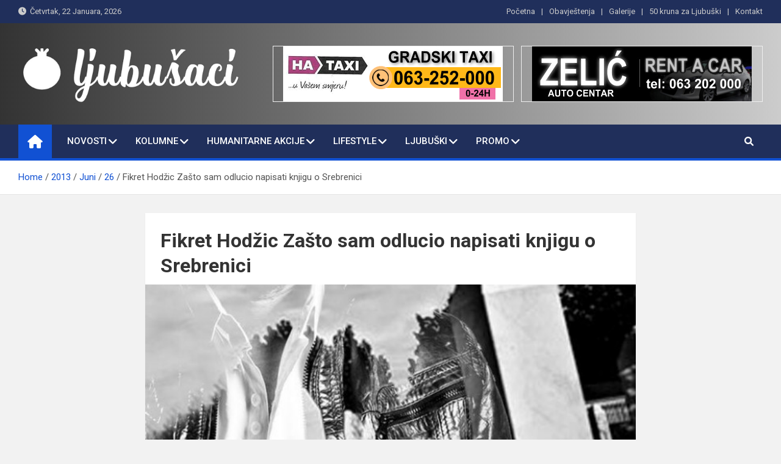

--- FILE ---
content_type: text/html; charset=utf-8
request_url: https://www.google.com/recaptcha/api2/aframe
body_size: 265
content:
<!DOCTYPE HTML><html><head><meta http-equiv="content-type" content="text/html; charset=UTF-8"></head><body><script nonce="OLMtFazr-2taHI1l3mfNYg">/** Anti-fraud and anti-abuse applications only. See google.com/recaptcha */ try{var clients={'sodar':'https://pagead2.googlesyndication.com/pagead/sodar?'};window.addEventListener("message",function(a){try{if(a.source===window.parent){var b=JSON.parse(a.data);var c=clients[b['id']];if(c){var d=document.createElement('img');d.src=c+b['params']+'&rc='+(localStorage.getItem("rc::a")?sessionStorage.getItem("rc::b"):"");window.document.body.appendChild(d);sessionStorage.setItem("rc::e",parseInt(sessionStorage.getItem("rc::e")||0)+1);localStorage.setItem("rc::h",'1769095727349');}}}catch(b){}});window.parent.postMessage("_grecaptcha_ready", "*");}catch(b){}</script></body></html>